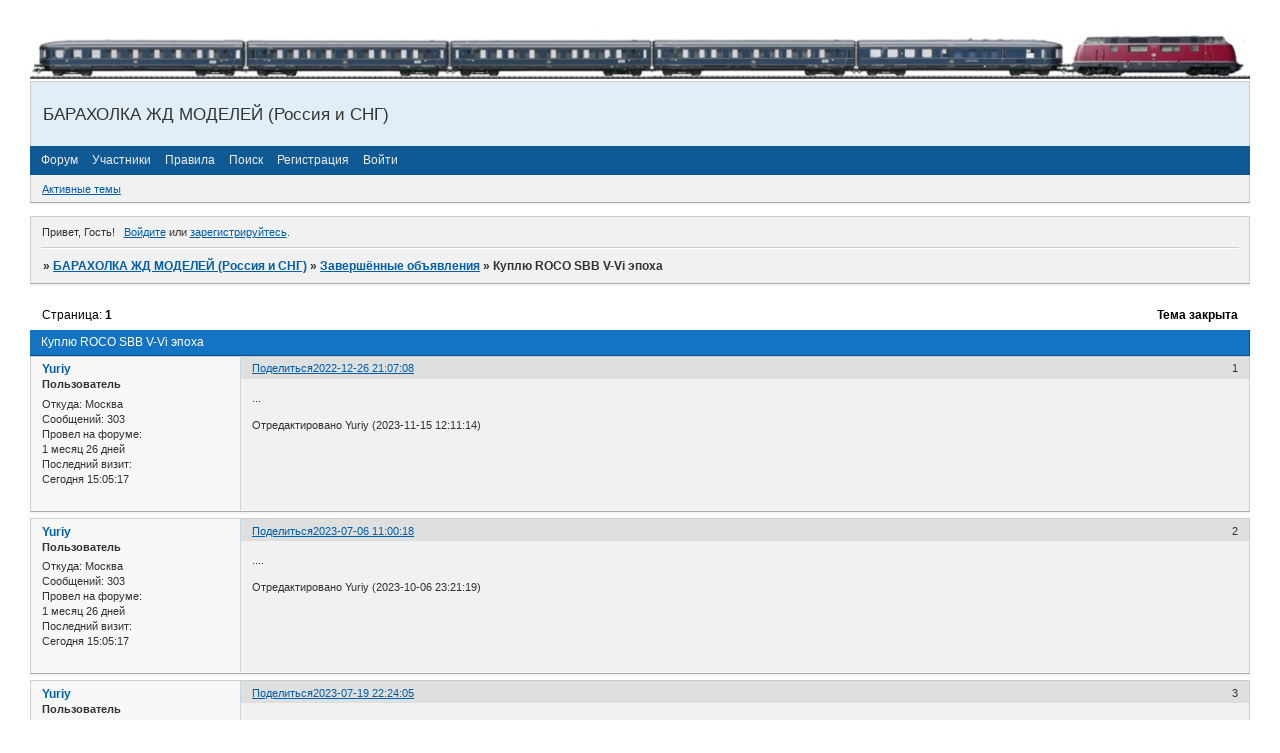

--- FILE ---
content_type: text/html; charset=windows-1251
request_url: https://br95009.ru/viewtopic.php?id=4956
body_size: 6716
content:
<!DOCTYPE html PUBLIC "-//W3C//DTD XHTML 1.0 Strict//EN" "http://www.w3.org/TR/xhtml1/DTD/xhtml1-strict.dtd">
<html xmlns="http://www.w3.org/1999/xhtml" xml:lang="ru" lang="ru" dir="ltr" prefix="og: http://ogp.me/ns#">
<head>
<meta http-equiv="Content-Type" content="text/html; charset=windows-1251">
<title>Куплю ROCO SBB V-Vi эпоха</title>
<meta property="og:title" content="Куплю ROCO SBB V-Vi эпоха"><meta property="og:url" content="https://br95009.ru/viewtopic.php?id=4956"><script type="text/javascript">
try{self.document.location.hostname==parent.document.location.hostname&&self.window!=parent.window&&self.parent.window!=parent.parent.window&&document.write('</he'+'ad><bo'+'dy style="display:none"><plaintext>')}catch(e){}
try{if(top===self&&location.hostname.match(/^www\./))location.href=document.URL.replace(/\/\/www\./,'//')}catch(e){}
var FORUM = new Object({ set : function(prop, val){ try { eval("this."+prop+"=val"); } catch (e) {} }, get : function(prop){ try { var val = eval("this."+prop); } catch (e) { var val = undefined; } return val; }, remove : function(prop, val){ try { eval("delete this."+prop); } catch (e) {} } });
FORUM.set('topic', { "subject": "Куплю ROCO SBB V-Vi эпоха", "closed": "1", "num_replies": "5", "num_views": "291", "forum_id": "19", "forum_name": "Завершённые объявления", "moderators": { "51": "bluxer" }, "language": { "share_legend": "Расскажите друзьям!", "translate": "Перевести", "show_original": "Показать оригинал" } });
// JavaScript переменные форума
var BoardID = 1334094;
var BoardCat = 22;
var BoardStyle = 'Custom';
var ForumAPITicket = '3a2b2f2b1ce619d10208131a1c869f4ae55fe6a6';
var GroupID = 3;
var GroupTitle = 'Гость';
var GroupUserTitle = '';
var PartnerID = 1;
var RequestTime = 1769869313;
var StaticURL = 'https://forumstatic.ru';
var AvatarsURL = 'https://forumavatars.ru';
var FilesURL = 'https://forumstatic.ru';
var ScriptsURL = 'https://forumscripts.ru';
var UploadsURL = 'https://upforme.ru';
</script>
<script type="text/javascript" src="/js/libs.min.js?v=4"></script>
<script type="text/javascript" src="/js/extra.js?v=7"></script>
<link rel="alternate" type="application/rss+xml" href="https://br95009.ru/export.php?type=rss&amp;tid=4956" title="RSS" />
<link rel="top" href="https://br95009.ru" title="Форум" />
<link rel="search" href="https://br95009.ru/search.php" title="Поиск" />
<link rel="author" href="https://br95009.ru/userlist.php" title="Участники" />
<link rel="up" title="Завершённые объявления" href="https://br95009.ru/viewforum.php?id=19" />
<link rel="shortcut icon" href="http://forumstatic.ru/files/0014/5b/4e/42781.ico" type="image/x-icon" />
<link rel="stylesheet" type="text/css" href="https://forumstatic.ru/styles/0014/5b/4e/style.1409077346.css" />
<link rel="stylesheet" type="text/css" href="/style/extra.css?v=23" />
<script type="text/javascript">$(function() { $('#register img[title],#profile8 img[title]').tipsy({fade: true, gravity: 'w'}); $('#viewprofile img[title],.post-author img[title]:not(li.pa-avatar > img),.flag-i[title]').tipsy({fade: true, gravity: 's'}); });</script>
<script>window.yaContextCb=window.yaContextCb||[]</script><script src="https://yandex.ru/ads/system/context.js" async></script>
</head>
<body>

<!-- body-header -->
<div id="pun_wrap">
<div id="pun" class="ru isguest gid3">
<div id="pun-viewtopic" class="punbb" data-topic-id="4956" data-forum-id="19" data-cat-id="9">


<div id="mybb-counter" style="display:none">
<script type="text/javascript"> (function(m,e,t,r,i,k,a){m[i]=m[i]||function(){(m[i].a=m[i].a||[]).push(arguments)}; m[i].l=1*new Date(); for (var j = 0; j < document.scripts.length; j++) {if (document.scripts[j].src === r) { return; }} k=e.createElement(t),a=e.getElementsByTagName(t)[0],k.async=1,k.src=r,a.parentNode.insertBefore(k,a)}) (window, document, "script", "https://mc.yandex.ru/metrika/tag.js", "ym"); ym(201230, "init", { clickmap:false, trackLinks:true, accurateTrackBounce:true });

</script> <noscript><div><img src="https://mc.yandex.ru/watch/201230" style="position:absolute; left:-9999px;" alt="" /></div></noscript>
</div>

<div id="html-header">
	<img id="Mylogo" src="https://forumstatic.ru/files/0014/5b/4e/50462.jpg" />
<style type="text/css">
#Mylogo {width: 100%; margin: 0 0 0 0;}
</style>


<script type="text/javascript">
if (document.getElementById('pun-status').innerHTML.indexOf("Гость")!=-1){
if (document.URL.indexOf("profile.php")!=-1){
document.getElementById('pun-status').innerHTML="<div id=pun-status class=section><p class=container><span class=item1>Вы не имеете права доступа к этой странице</span></p></div>"
document.getElementById('pun-main').style.display="none"
}}
</script>

<!-- google analitics-->

<script>
  (function(i,s,o,g,r,a,m){i['GoogleAnalyticsObject']=r;i[r]=i[r]||function(){
  (i[r].q=i[r].q||[]).push(arguments)},i[r].l=1*new Date();a=s.createElement(o),
  m=s.getElementsByTagName(o)[0];a.async=1;a.src=g;m.parentNode.insertBefore(a,m)
  })(window,document,'script','https://www.google-analytics.com/analytics.js','ga');

  ga('create', 'UA-102837215-1', 'auto');
  ga('send', 'pageview');

</script>


<!-- NEW ==============================-->

<style>
#messanger { position:fixed; right:10%; top:65%; z-index:100; width:280px; border: 2px solid #696969;
-moz-border-radius: 8px;border-radius: 8px;khtml-border-radius:8px;-webkit-border-radius:8px;
box-shadow: 5px 5px 5px #9C9C9C; -moz-box-shadow: 5px 5px 5px #9C9C9C; -webkit-box-shadow: 5px 5px 5px #9C9C9C; filter: progid:DXImageTransform.Microsoft.Shadow(color='#9C9C9C', direction=145, strength=7);}
 
#closer{
background-image: -webkit-gradient(linear,left bottom,left top,color-stop(0.41, #1F1F1F),color-stop(0.94, #D7E3E3));
background-image: -moz-linear-gradient(center bottom,#1F1F1F 41%,#D7E3E3 94%);
background-image: -o-linear-gradient(top,#D7E3E3,#1F1F1F);
filter: progid:DXImageTransform.Microsoft.gradient(GradientType=0, startColorstr='#D7E3E3', endColorstr='#1F1F1F');
color: lime; 
-moz-border-radius: 9000em;border-radius: 9000em;khtml-border-radius:9000em;-webkit-border-radius:9000em;cursor: pointer;float: right;font-size: 15px; border: 2px solid #696969;
}
#closer:hover {color: #FF4500; }</style>
</div>

<div id="pun-title" class="section">
	<table id="title-logo-table" cellspacing="0">
		<tbody id="title-logo-tbody">
			<tr id="title-logo-tr">
				<td id="title-logo-tdl" class="title-logo-tdl">
					<h1 class="title-logo"><span>БАРАХОЛКА ЖД МОДЕЛЕЙ (Россия и СНГ)</span></h1>
				</td>
				<td id="title-logo-tdr" class="title-logo-tdr"><!-- banner_top --></td>
			</tr>
		</tbody>
	</table>
</div>

<div id="pun-navlinks" class="section">
	<h2><span>Меню навигации</span></h2>
	<ul class="container">
		<li id="navindex"><a href="https://br95009.ru/"><span>Форум</span></a></li>
		<li id="navuserlist"><a href="https://br95009.ru/userlist.php" rel="nofollow"><span>Участники</span></a></li>
		<li id="navrules"><a href="https://br95009.ru/misc.php?action=rules" rel="nofollow"><span>Правила</span></a></li>
		<li id="navsearch"><a href="https://br95009.ru/search.php" rel="nofollow"><span>Поиск</span></a></li>
		<li id="navregister"><a href="https://br95009.ru/register.php" rel="nofollow"><span>Регистрация</span></a></li>
		<li id="navlogin"><a href="https://br95009.ru/login.php" rel="nofollow"><span>Войти</span></a></li>
	</ul>
</div>

<div id="pun-ulinks" class="section" onclick="void(0)">
	<h2><span>Пользовательские ссылки</span></h2>
	<ul class="container">
		<li class="item1"><a href="https://br95009.ru/search.php?action=show_recent">Активные темы</a></li>
	</ul>
</div>

<!-- pun_announcement -->

<div id="pun-status" class="section">
	<h2><span>Информация о пользователе</span></h2>
	<p class="container">
		<span class="item1">Привет, Гость!</span> 
		<span class="item2"><a href="/login.php" rel="nofollow">Войдите</a> или <a href="/register.php" rel="nofollow">зарегистрируйтесь</a>.</span> 
	</p>
</div>

<div id="pun-break1" class="divider"><hr /></div>

<div id="pun-crumbs1" class="section">
	<p class="container crumbs"><strong>Вы здесь</strong> <em>&#187;&#160;</em><a href="https://br95009.ru/">БАРАХОЛКА ЖД МОДЕЛЕЙ (Россия и СНГ)</a> <em>&#187;&#160;</em><a href="https://br95009.ru/viewforum.php?id=19">Завершённые объявления</a> <em>&#187;&#160;</em>Куплю ROCO SBB V-Vi эпоха</p>
</div>

<div id="pun-break2" class="divider"><hr /></div>

<div class="section" style="border:0 !important;max-width:100%;overflow:hidden;display:flex;justify-content:center;max-height:250px;overflow:hidden;min-width:300px;">
		<!-- Yandex.RTB R-A-2251501-1 -->
<div id="yandex_rtb_R-A-2251501-1"></div>
<script>window.yaContextCb.push(()=>{
  Ya.Context.AdvManager.render({
    renderTo: 'yandex_rtb_R-A-2251501-1',
    blockId: 'R-A-2251501-1'
  })
})</script>
</div>

<div id="pun-main" class="main multipage">
	<h1><span>Куплю ROCO SBB V-Vi эпоха</span></h1>
	<div class="linkst">
		<div class="pagelink">Страница: <strong>1</strong></div>
		<div class="postlink"><span class="closed">Тема закрыта</span></div>
	</div>
	<div id="topic_t4956" class="topic closed">
		<h2><span class="item1">Сообщений</span> <span class="item2">1 страница 6 из 6</span></h2>
		<div id="p28606" class="post topicpost topic-starter" data-posted="1672078028" data-user-id="59" data-group-id="4">
			<h3><span><a class="sharelink" rel="nofollow" href="#p28606" onclick="return false;">Поделиться</a><strong>1</strong><a class="permalink" rel="nofollow" href="https://br95009.ru/viewtopic.php?id=4956#p28606">2022-12-26 21:07:08</a></span></h3>
			<div class="container">
							<div class="post-author no-avatar topic-starter">
								<ul>
						<li class="pa-author"><span class="acchide">Автор:&nbsp;</span><a href="https://br95009.ru/profile.php?id=59" rel="nofollow">Yuriy</a></li>
						<li class="pa-title">Пользователь</li>
						<li class="pa-from"><span class="fld-name">Откуда:</span> Москва</li>
						<li class="pa-posts"><span class="fld-name">Сообщений:</span> 303</li>
						<li class="pa-time-visit"><span class="fld-name">Провел на форуме:</span><br />1 месяц 26 дней</li>
						<li class="pa-last-visit"><span class="fld-name">Последний визит:</span><br />Сегодня 15:05:17</li>
				</ul>
			</div>
					<div class="post-body">
					<div class="post-box">
						<div id="p28606-content" class="post-content">
<p>...</p>
<p class="lastedit">Отредактировано Yuriy (2023-11-15 12:11:14)</p>
						</div>
					</div>
					<div class="clearer"><!-- --></div>
				</div>
			</div>
		</div>
		<div id="p30281" class="post altstyle topic-starter" data-posted="1688630418" data-user-id="59" data-group-id="4">
			<h3><span><a class="sharelink" rel="nofollow" href="#p30281" onclick="return false;">Поделиться</a><strong>2</strong><a class="permalink" rel="nofollow" href="https://br95009.ru/viewtopic.php?id=4956#p30281">2023-07-06 11:00:18</a></span></h3>
			<div class="container">
							<div class="post-author no-avatar topic-starter">
								<ul>
						<li class="pa-author"><span class="acchide">Автор:&nbsp;</span><a href="https://br95009.ru/profile.php?id=59" rel="nofollow">Yuriy</a></li>
						<li class="pa-title">Пользователь</li>
						<li class="pa-from"><span class="fld-name">Откуда:</span> Москва</li>
						<li class="pa-posts"><span class="fld-name">Сообщений:</span> 303</li>
						<li class="pa-time-visit"><span class="fld-name">Провел на форуме:</span><br />1 месяц 26 дней</li>
						<li class="pa-last-visit"><span class="fld-name">Последний визит:</span><br />Сегодня 15:05:17</li>
				</ul>
			</div>
					<div class="post-body">
					<div class="post-box">
						<div id="p30281-content" class="post-content">
<p>....</p>
<p class="lastedit">Отредактировано Yuriy (2023-10-06 23:21:19)</p>
						</div>
					</div>
					<div class="clearer"><!-- --></div>
				</div>
			</div>
		</div>
		<div id="p30379" class="post topic-starter" data-posted="1689794645" data-user-id="59" data-group-id="4">
			<h3><span><a class="sharelink" rel="nofollow" href="#p30379" onclick="return false;">Поделиться</a><strong>3</strong><a class="permalink" rel="nofollow" href="https://br95009.ru/viewtopic.php?id=4956#p30379">2023-07-19 22:24:05</a></span></h3>
			<div class="container">
							<div class="post-author no-avatar topic-starter">
								<ul>
						<li class="pa-author"><span class="acchide">Автор:&nbsp;</span><a href="https://br95009.ru/profile.php?id=59" rel="nofollow">Yuriy</a></li>
						<li class="pa-title">Пользователь</li>
						<li class="pa-from"><span class="fld-name">Откуда:</span> Москва</li>
						<li class="pa-posts"><span class="fld-name">Сообщений:</span> 303</li>
						<li class="pa-time-visit"><span class="fld-name">Провел на форуме:</span><br />1 месяц 26 дней</li>
						<li class="pa-last-visit"><span class="fld-name">Последний визит:</span><br />Сегодня 15:05:17</li>
				</ul>
			</div>
					<div class="post-body">
					<div class="post-box">
						<div id="p30379-content" class="post-content">
<p>.....</p>
<p class="lastedit">Отредактировано Yuriy (2023-10-06 23:21:32)</p>
						</div>
					</div>
					<div class="clearer"><!-- --></div>
				</div>
			</div>
		</div>
		<div id="p30619" class="post altstyle topic-starter" data-posted="1694015975" data-user-id="59" data-group-id="4">
			<h3><span><a class="sharelink" rel="nofollow" href="#p30619" onclick="return false;">Поделиться</a><strong>4</strong><a class="permalink" rel="nofollow" href="https://br95009.ru/viewtopic.php?id=4956#p30619">2023-09-06 18:59:35</a></span></h3>
			<div class="container">
							<div class="post-author no-avatar topic-starter">
								<ul>
						<li class="pa-author"><span class="acchide">Автор:&nbsp;</span><a href="https://br95009.ru/profile.php?id=59" rel="nofollow">Yuriy</a></li>
						<li class="pa-title">Пользователь</li>
						<li class="pa-from"><span class="fld-name">Откуда:</span> Москва</li>
						<li class="pa-posts"><span class="fld-name">Сообщений:</span> 303</li>
						<li class="pa-time-visit"><span class="fld-name">Провел на форуме:</span><br />1 месяц 26 дней</li>
						<li class="pa-last-visit"><span class="fld-name">Последний визит:</span><br />Сегодня 15:05:17</li>
				</ul>
			</div>
					<div class="post-body">
					<div class="post-box">
						<div id="p30619-content" class="post-content">
<p>......</p>
<p class="lastedit">Отредактировано Yuriy (2023-10-06 23:21:47)</p>
						</div>
					</div>
					<div class="clearer"><!-- --></div>
				</div>
			</div>
		</div>
		<div id="p30785" class="post topic-starter" data-posted="1696623663" data-user-id="59" data-group-id="4">
			<h3><span><a class="sharelink" rel="nofollow" href="#p30785" onclick="return false;">Поделиться</a><strong>5</strong><a class="permalink" rel="nofollow" href="https://br95009.ru/viewtopic.php?id=4956#p30785">2023-10-06 23:21:03</a></span></h3>
			<div class="container">
							<div class="post-author no-avatar topic-starter">
								<ul>
						<li class="pa-author"><span class="acchide">Автор:&nbsp;</span><a href="https://br95009.ru/profile.php?id=59" rel="nofollow">Yuriy</a></li>
						<li class="pa-title">Пользователь</li>
						<li class="pa-from"><span class="fld-name">Откуда:</span> Москва</li>
						<li class="pa-posts"><span class="fld-name">Сообщений:</span> 303</li>
						<li class="pa-time-visit"><span class="fld-name">Провел на форуме:</span><br />1 месяц 26 дней</li>
						<li class="pa-last-visit"><span class="fld-name">Последний визит:</span><br />Сегодня 15:05:17</li>
				</ul>
			</div>
					<div class="post-body">
					<div class="post-box">
						<div id="p30785-content" class="post-content">
<p>....</p>
<p class="lastedit">Отредактировано Yuriy (2023-11-15 12:11:24)</p>
						</div>
					</div>
					<div class="clearer"><!-- --></div>
				</div>
			</div>
		</div>
		<div id="p31021" class="post altstyle endpost topic-starter" data-posted="1700039887" data-user-id="59" data-group-id="4">
			<h3><span><a class="sharelink" rel="nofollow" href="#p31021" onclick="return false;">Поделиться</a><strong>6</strong><a class="permalink" rel="nofollow" href="https://br95009.ru/viewtopic.php?id=4956#p31021">2023-11-15 12:18:07</a></span></h3>
			<div class="container">
							<div class="post-author no-avatar topic-starter">
								<ul>
						<li class="pa-author"><span class="acchide">Автор:&nbsp;</span><a href="https://br95009.ru/profile.php?id=59" rel="nofollow">Yuriy</a></li>
						<li class="pa-title">Пользователь</li>
						<li class="pa-from"><span class="fld-name">Откуда:</span> Москва</li>
						<li class="pa-posts"><span class="fld-name">Сообщений:</span> 303</li>
						<li class="pa-time-visit"><span class="fld-name">Провел на форуме:</span><br />1 месяц 26 дней</li>
						<li class="pa-last-visit"><span class="fld-name">Последний визит:</span><br />Сегодня 15:05:17</li>
				</ul>
			</div>
					<div class="post-body">
					<div class="post-box">
						<div id="p31021-content" class="post-content">
<p>DELETE</p>
						</div>
					</div>
					<div class="clearer"><!-- --></div>
				</div>
			</div>
		</div>
	</div>
	<div class="linksb">
		<div class="postlink"><span class="closed">Тема закрыта</span></div>
		<div class="pagelink">Страница: <strong>1</strong></div>
	</div>
	<div class="section" style="border:0 !important; max-width:100%;text-align:center;overflow:hidden;max-height:250px;overflow:hidden;min-width:300px;">
		<script>window.yaContextCb = window.yaContextCb || [] </script> 
<script async src="https://yandex.ru/ads/system/context.js"></script>
<script async src="https://cdn.digitalcaramel.com/caramel.js"></script>
<script>window.CaramelDomain = "mybb.ru"</script>
</div>
</div>
<script type="text/javascript">$(document).trigger("pun_main_ready");</script>

<!-- pun_stats -->

<!-- banner_mini_bottom -->

<!-- banner_bottom -->

<!-- bbo placeholder-->

<div id="pun-break3" class="divider"><hr /></div>

<div id="pun-crumbs2" class="section">
	<p class="container crumbs"><strong>Вы здесь</strong> <em>&#187;&#160;</em><a href="https://br95009.ru/">БАРАХОЛКА ЖД МОДЕЛЕЙ (Россия и СНГ)</a> <em>&#187;&#160;</em><a href="https://br95009.ru/viewforum.php?id=19">Завершённые объявления</a> <em>&#187;&#160;</em>Куплю ROCO SBB V-Vi эпоха</p>
</div>

<div id="pun-break4" class="divider"><hr /></div>

<div id="pun-about" class="section">
	<p class="container">
		<span class="item1" style="padding-left:0"><a title="создать форум" href="//mybb.ru/" target="_blank">создать форум</a></span>
	</p>
</div>
<script type="text/javascript">$(document).trigger("pun_about_ready"); if (typeof ym == 'object') {ym(201230, 'userParams', {UserId:1, is_user:0}); ym(201230, 'params', {forum_id: 1334094});}</script>


<div id="html-footer" class="section">
	<div class="container"><img id="Mylogo" src="https://forumstatic.ru/files/0014/5b/4e/19174.jpg" />
<style type="text/css">
#Mylogo {width: 100%; margin: 0 0 0 0;}
</style>

<!-- Быстрое редактирование постов © Alex_63 // V.2 -->
<script type="text/javascript" src="https://forumstatic.ru/files/0015/c4/3f/97895.js"></script>


<!-- Система оповещения о личных сообщениях v.2-->
<script type="text/javascript"> 
if((document.getElementById("navpm").innerHTML.indexOf("(") != -1) && (document.URL.indexOf("messages.php") == -1)) {document.write('<div id="messanger" class="container" style="padding: 15px; text-align: right; background-color: #ebeaf0;"><span><img style="border: 2px solid #696969;" align="left" src="'+UserAvatar+'" width="60" height="60" alt="">Привет, <strong>'+UserLogin+'</strong><br>у Вас новое личное сообщение</span><br /><br /> <ul class="pisma"></ul><audio autoplay="autoplay"><source src="https://irpi.jr1.ru/ku-ku.ogg" type="audio/ogg; codecs=vorbis"><source src="http://promobil.kiev.ua/uploads/files/1188937250_icq.mp3" type="audio/mpeg"></audio><br /><span id="closer" ><strong>&nbsp;X&nbsp;</strong></span></div>');}
$.get('messages.php','',processMessage);
function processMessage(data){
$(data).find('tr.icon').each(function(){  
var QMess=$(this).find('div.tclcon a').text();var QLink=$(this).find('div.tclcon a').attr('href');var Qautor=$(this).find('td.tc2 a').text();
var QProf=$(this).find('td.tc2 a').attr('href');ProfilUser = /(.*?)\/profile\.php\?id=(\d+)/g;
RrofId=(QProf.replace(ProfilUser, '$2'));
$.get('profile.php?section=avatar&id='+RrofId,'',processGetImg);
function processGetImg(data){
$(data).find('td#profile-left li div, div.fs-box').map(function(){  
var ZAva=$(this).find('img').attr('src');
$('.pisma').append('<li><a onclick=\'window.open(href="'+QLink+'"); return false\'  class="mess" href="'+QLink+'">'+QMess+'</a> от <a onclick=\'window.open(href="'+QProf+'"); return false\'  class="mess" href="'+QProf+'">'+Qautor+'</a><img style="border: 1px solid #696969;margin: 3px 0 -2px 5px;" src="'+ZAva+'" width="24" height="24" alt=""></li>');
$('.mess').click(function(){
$('#messanger').toggle();}); 
 });} });}
$('#closer').click(function(){
$('#messanger').slideToggle('slow');});
</script>


<!-- NEW ==============================-->

<!-- Последние 10 сообщений форума, новая версия © Alex_63 -->
<style>
.container.stats {margin-bottom: -13px;}
.stats table {
  padding: 0 !important; 
  margin-top:7px;
  width: 100%;
}
.stats table th {text-align: left;}
.stats table td {
  padding: .5em;
  border-top-style: solid;
  border-top-width: 1px;
}
.stats .t-head {font-weight: 700}
</style>
<script src="/export.php?type=js&max=30" type="text/javascript"></script>
<script type="text/javascript">
(function() {
  var numPosts = 10; //Количество выводимых сообщений (не более 20)
  var html = '',html0 = '<div class="container stats"><span class="t-head">\
  Последние 10 сообщений форума</span><table cellspacing="0" class="container">\
  <thead><tr><th>Автор</th><th>Время</th><th>Последнее сообщение</th></tr>\
  </thead><tbody class="hasicon">';for(var i=0;i<content.length;i++){
    var s0=content[i][0],s1=content[i][1];s2=content[i][2];s3=content[i][3];
    var ts = new Date();ts.setTime(1000*s0),mo=ts.getMonth()+1;
    if (mo<10) {mo='0'+mo;}var hh = ts.getHours(),mm = ts.getMinutes()+'';
    if (mm<10) {mm='0'+mm;}ts = ts.getDate()+'.'+mo+' '+hh+':'+mm;
    var a = '<tr><td>'+s1+'</td><td class="tc2">'+ts+'<td class="tcr">\
    <a href="'+s2+'" target="_blank">'+s3+'</a><br/></td></tr>';
    if(s3.indexOf('·')!=-1||s3.indexOf('¬')!=-1){a=''};html+=a;
  } var b = html0+html+'</tr></tbody></table></div><br/>\
  <h2><span>Общая статистика</span></h2>';nP=numPosts-1;
  $('.statscon').prepend(b);$('.statscon tbody tr:gt('+nP+')').remove();
}());
</script>






<!-- Замена ссылки офсайт в превью  на "оригинал" -->
<script type="text/javascript">
function insertUploadedImage(img){
var b='img]',c='url',
prev = '['+b+img.src+'[/'+b,
lnk = $(img).attr('data-img-url'),
link = '['+c+'='+ lnk +']',
orig = '['+b+lnk+'[/'+b;
if($('#selected-insert-format').val()=='viewer')bbcode(link+prev+'[/'+c+']\n','');
else bbcode(orig+'\n','');
}
</script>


<!-- Вывод похожих тем при создании темы © Alex_63 -->
<script type="text/javascript" src="https://forumstatic.ru/files/0015/c4/3f/54631.js"></script>



<script type="text/javascript">
var rows=document.getElementsByTagName("tr")
var no=0
for (no=0; no<=(rows.length-1); no++)
{if (rows[no].className.indexOf("isticky")!=-1)
{rows[no].getElementsByTagName("a")[0].innerHTML="<font color='red'><b>"+rows[no].getElementsByTagName("a")[0].innerHTML+"</b></font>"}
else if (rows[no].className.indexOf("inew")!=-1)
{rows[no].getElementsByTagName("a")[0].innerHTML="<font color='green'>"+rows[no].getElementsByTagName("a")[0].innerHTML+"</font>"}
else if (rows[no].className.indexOf("iclosed")!=-1)
{rows[no].getElementsByTagName("a")[0].innerHTML="<font color='silver'>"+rows[no].getElementsByTagName("a")[0].innerHTML+"</font>"}
}
</script></div>
</div>

</div>
</div>
</div>




</body>
</html>
